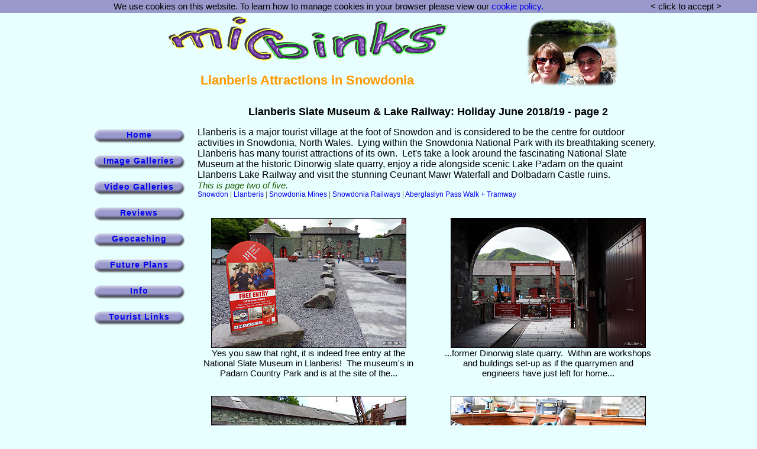

--- FILE ---
content_type: text/html
request_url: http://www.micbinks.co.uk/leisure18/snowdonia-llanberis.htm
body_size: 5065
content:
<!DOCTYPE HTML PUBLIC "-//W3C//DTD HTML 4.01 Transitional//EN" "http://www.w3.org/TR/html4/loose.dtd">
<html lang="en">
<head>
  <title>Snowdonia: Llanberis Slate Museum, Lake Railway &amp;
Dolbadarn Castle</title>
  <meta name="description"
 content="Touring some Llanberis attractions; the enlightening National Slate Museum, the quaint Lake Railway, Dolbadarn Castle ruins and the magnificent Ceunant Mawr Waterfall.">
  <meta name="keywords" content="">
  <meta name="author" content="micbinks web development">
  <meta http-equiv="Content-Type"
 content="text/html; charset=iso-8859-1">
  <link rel="stylesheet" type="text/css" href="../micbinks_main.css">
  <link rel="alternate" type="application/rss+xml"
 title="UK Tourist News"
 href="http://www.micbinks.co.uk/rss/uk_tourist.xml">
  <script type="text/javascript">
  (function(i,s,o,g,r,a,m){i['GoogleAnalyticsObject']=r;i[r]=i[r]||function(){
  (i[r].q=i[r].q||[]).push(arguments)},i[r].l=1*new Date();a=s.createElement(o),
  m=s.getElementsByTagName(o)[0];a.async=1;a.src=g;m.parentNode.insertBefore(a,m)
  })(window,document,'script','//www.google-analytics.com/analytics.js','ga');
  ga('create', 'UA-12241786-1', 'auto');
  ga('send', 'pageview');
  </script>
</head>
<body>
<table class="main" align="center" border="0" cellpadding="0"
 cellspacing="0">
  <tbody>
    <tr>
      <td align="center">
      <p><a name="top"><img src="../images/micbinks.gif"
 alt="micbinks - UK holiday, leisure &amp; tourist attraction images"
 border="0" height="85" width="490"></a></p>
      <h1>Llanberis Attractions in Snowdonia</h1>
      </td>
      <td>
      <p><img src="../images/bel_mic.jpg"
 alt="Belinda and Mike - follow our tourist travels in the UK"
 border="0" height="120" width="160"></p>
      </td>
    </tr>
  </tbody>
</table>
<table class="main" align="center" border="0" cellpadding="0"
 cellspacing="0">
  <tbody>
    <tr>
      <td class="nav" valign="top">
      <p><img src="../images/spacer.gif" alt=" " height="16" width="1"></p>
      <table class="nav" align="center" border="0" cellpadding="0"
 cellspacing="0">
        <tbody>
          <tr>
            <td><a href="../" class="nav"
 title="Return to the home page">Home</a></td>
          </tr>
          <tr>
            <td><a href="../images.htm" class="nav"
 title="Selection page for all our UK tourist Image Galleries">Image
Galleries</a></td>
          </tr>
          <tr>
            <td><a href="../videos/videoclips.htm" class="nav"
 title="Video clips selection page of our various holidays and leisure visits">Video
Galleries</a></td>
          </tr>
          <tr>
            <td><a href="../reviews/product-reviews.htm" class="nav"
 title="Our reviews of various products we've purchased and found useful for touring in the UK">Reviews</a></td>
          </tr>
          <tr>
            <td><a href="../geocaching.htm" class="nav"
 title="Exploring our Geocaching pastime">Geocaching</a></td>
          </tr>
          <tr>
            <td><a href="../futureplans.htm" class="nav"
 title="A look at our past and future leisure touring ideas plus our website plans and site statistics">Future
Plans</a></td>
          </tr>
          <tr>
            <td><a href="../info.htm" class="nav"
 title="Our website development history and some further info on our images and videos">Info</a></td>
          </tr>
          <tr>
            <td><a href="../usefullinks.htm" class="nav"
 title="We've amassed many relevant links you may find useful to other UK tourist websites during our research and travels">Tourist
Links</a></td>
          </tr>
        </tbody>
      </table>
      </td>
      <td>
      <table class="gal" border="0" cellpadding="0" cellspacing="0">
        <tbody>
          <tr>
            <td colspan="2" class="gal_tb">
            <h2>Llanberis Slate Museum &amp; Lake Railway: Holiday June
2018/19 - page 2</h2>
            <h3>Llanberis is a major tourist village at the foot of
Snowdon and is considered to be the centre for outdoor activities in
Snowdonia, North Wales.&nbsp; Lying within the Snowdonia National Park
with its breathtaking scenery, Llanberis has many tourist attractions
of its own.&nbsp; Let's take a look around the fascinating National
Slate Museum at the historic Dinorwig slate quarry, enjoy a ride
alongside scenic Lake Padarn on the quaint Llanberis Lake Railway and
visit the stunning Ceunant Mawr Waterfall and Dolbadarn Castle ruins.<br>
            <span class="text5"><i>This is page two of five.</i></span><br>
            <span class="links"><a href="snowdonia-snowdon.htm">Snowdon</a>
| <a href="snowdonia-llanberis.htm">Llanberis</a> | <a
 href="snowdonia-mines.htm">Snowdonia Mines</a> | <a
 href="snowdonia-railways.htm">Snowdonia Railways</a> | <a
 href="snowdonia-walk-tramway.htm">Aberglaslyn Pass Walk + Tramway</a></span><br>
&nbsp;</h3>
            </td>
          </tr>
          <tr>
            <td valign="top">
            <p><img src="images/snowdonia142.jpg"
 alt="Snowdonia: National Slate Museum in Llanberis" border="0"
 height="220" width="330"><br>
Yes you saw that right, it is indeed free entry at the National Slate
Museum in Llanberis!&nbsp; The museum's in Padarn Country Park and is
at the site of the...</p>
            </td>
            <td valign="top">
            <p><img src="images/snowdonia143.jpg"
 alt="At the entrance of the National Slate Museum in Llanberis"
 border="0" height="220" width="330"><br>
...former Dinorwig slate quarry.&nbsp; Within are workshops and
buildings set-up as if the quarrymen and engineers have just left for
home...</p>
            </td>
          </tr>
          <tr>
            <td valign="top">
            <p><img src="images/snowdonia152.jpg"
 alt="Slate wagons in the courtyard at the National Slate Museum"
 border="0" height="220" width="330"><br>
...including the courtyard with wagons loaded with slate
boulders.&nbsp; Slate has been quarried and mined for hundreds of years
in North Wales, at its peak producing some half-million tons a year -
that's...</p>
            </td>
            <td valign="top">
            <p><img src="images/snowdonia145.jpg"
 alt="National Slate Museum Llanberis: slate splitting demonstration"
 border="0" height="220" width="330"><br>
...four fifths of the country's slate production.&nbsp; Next up was the
slate splitting demonstration.&nbsp; The craftsman here expertly
demonstrated how slate is neatly split, sized and dressed for use as
roofing and in...</p>
            </td>
          </tr>
          <tr>
            <td valign="top">
            <p><img src="images/snowdonia157.jpg"
 alt="The Dinorwig foundry at the National Slate Museum" border="0"
 height="220" width="330"><br>
...other applications such as cosmetics.&nbsp; Now to the vast iron and
brass foundry where figurines were hard at work.&nbsp; You can just see
the drive shaft that powered Dinorwig; it runs for &#8539; mile through...</p>
            </td>
            <td valign="top">
            <p><img src="images/snowdonia169.jpg"
 alt="Workshops at National Slate Museum, Llanberis" border="0"
 height="220" width="330"><br>
...the spacious workshops where the quarry machinery was
maintained.&nbsp; The large wheels at roof level transferred power to
the machinery at Dinorwig quarry slate works.&nbsp; On next...</p>
            </td>
          </tr>
          <tr>
            <td valign="top">
            <p><img src="images/snowdonia161.jpg"
 alt="Quarrymen's cottages at National Slate Museum" border="0"
 height="220" width="330"><br>
...to the row of quarrymen's cottages, each furnished from different
eras.&nbsp; Mike showed his age when he related to many of the fixtures
in the 1969...</p>
            </td>
            <td valign="top">
            <p><img src="images/snowdonia162.jpg"
 alt="Inside the 1861 quarrymen's cottage at slate museum" border="0"
 height="220" width="330"><br>
...one!&nbsp; Our pic above shows the living quarters of a typical
Snowdonia slate quarry worker of 1861; each cottage had an upstairs and
backyard to view.&nbsp; Now...</p>
            </td>
          </tr>
          <tr>
            <td valign="top">
            <p><img src="images/snowdonia160.jpg"
 alt="Large Victorian waterwheel at the National Slate Museum, Llanberis"
 border="0" height="330" width="220"><br>
...this is the massive Victorian waterwheel that powered the machinery
to produce roof slates, the largest in Britain at 15.4 metres
diameter.&nbsp; Water was piped down cast iron pipes from Snowdon's
slopes.<br>
There's more <a href="snowdonia-mines.htm">slate facts and a trip down
a slate mine on our Llechwedd Slate Caverns</a> page.</p>
            </td>
            <td valign="top">
            <p><img src="images/snowdonia034.jpg"
 alt="Llanberis Lake Railway passing the National Slate Museum"
 border="0" height="220" width="330"><br>
The slate was transported from Dinorwig slate quarry by railway, and
right next door to the slate museum is the Llanberis Lake Railway at
Gilfach Ddu.</p>
            <p>At its peak 3000 men worked at Dinorwig quarry, which
closed in 1969.&nbsp; We found Snowdonia's National Slate Museum in
Llanberis a very worthwhile visit.&nbsp; We haven't shown everything at
the museum; be sure to view Una, the 1905 industrial steam engine, the
works canteen and even the visitors café!&nbsp; Entry is free but the
adjacent car park was £4 a day on our 2018 visit.</p>
            </td>
          </tr>
          <tr>
            <td valign="top">
            <p><img src="images/snowdonia037.jpg"
 alt="Llanberis Station" border="0" height="220" width="330"><br>
The Llanberis Lake Railway, seen here at Llanberis Station, steams
along a very scenic five-mile (return) route to Penllyn taking around
an hour...</p>
            </td>
            <td valign="top">
            <p><img src="images/snowdonia039.jpg"
 alt="Inside the Llanberis Lake Railway carriage" border="0"
 height="220" width="330"><br>
...through Padarn Country Park and passing the ruins of Dolbadarn
Castle along the way.&nbsp; The lake railway then joins the 1845 slate
railway route...</p>
            </td>
          </tr>
          <tr>
            <td valign="top">
            <p><img src="images/snowdonia044.jpg"
 alt="Views of Snowdon across Lake Padarn" border="0" height="220"
 width="330"><br>
...running along the shores of Lake Padarn from which we enjoyed some
simply stunning views of Snowdon.&nbsp; At Penllyn the Llanberis Lake
Railway...</p>
            </td>
            <td valign="top">
            <p><img src="images/snowdonia049.jpg"
 alt="Llanberis: lakeside picnic area at Cei Llydan" border="0"
 height="220" width="330"><br>
...returns to stop at Cei Llydan alongside this lakeside picnic area at
which we, er, ate our picnic.&nbsp; It looks like there were some
sidings here in past times.&nbsp; We...</p>
            </td>
          </tr>
          <tr>
            <td valign="top">
            <p><img src="images/snowdonia053.jpg"
 alt="Llanberis: viewpoint by Llyn Padarn" border="0" height="220"
 width="330"><br>
...explored the area at Cei Llydan, further admired the wonderful
Snowdonia views across Llyn Padarn and did a short woodland walk
before...</p>
            </td>
            <td valign="top">
            <p><img src="images/snowdonia056.jpg"
 alt="Llanberis Lake Railway steam train waiting at Cei Llydan"
 border="0" height="220" width="330"><br>
...catching the next train back to Llanberis.&nbsp; The Llanberis Lake
Railway cost £9.&nbsp; Please see our <a
 href="../usefullinks.htm#snowdonia">UK tourist resources</a> for more
on Llanberis.</p>
            </td>
          </tr>
          <tr>
            <td valign="top">
            <p><img src="images/snowdonia181.jpg"
 alt="Snowdon Mountain Railway and Visitor Centre in Llanberis"
 border="0" height="220" width="330"><br>
Back in Llanberis here's the base of the Snowdon Mountain Railway and
Visitor Centre; nearby the most popular walking route up Snowdon, the
Llanberis Path, begins.</p>
            </td>
            <td valign="top">
            <p><img src="images/snowdonia176.jpg"
 alt="Snowdon Mountain Railway train ascending" border="0" height="220"
 width="330"><br>
A short walk away is the scenic Llanberis waterfall at Ceunant Mawr so
we took the short stroll there, spotting the steam train starting its
mountain ascent along the way.&nbsp; After...</p>
            </td>
          </tr>
          <tr>
            <td valign="top">
            <p><img src="images/snowdonia180.jpg"
 alt="Llanberis: Ceunant Mawr Waterfall" border="0" height="220"
 width="330"><br>
...following a mountain stream we arrived at the impressive Ceunant
Mawr Waterfall cascading down 30m (100 ft) into a small dammed plunge
pool.</p>
            </td>
            <td valign="top">
            <p><img src="images/snowdonia061.jpg"
 alt="Dolbadarn Castle, Llanberis" border="0" height="220" width="330"><br>
Our final visit in Llanberis was to the ruins of Dolbadarn Castle,
standing high above the village.&nbsp; The 13th century fortress was
built by...</p>
            </td>
          </tr>
          <tr>
            <td valign="top">
            <p><img src="images/snowdonia063.jpg"
 alt="Ascending Dolbadarn Castle tower steps" border="0" height="330"
 width="220"><br>
...Llywelyn ap Iorwerth (Llywelyn the Great) to guard the Llanberis
Pass, a major Welsh route and the castle was important both militarily
and as a symbol of Llywelyn's power and authority.&nbsp; The mighty
tower...</p>
            </td>
            <td valign="top">
            <p><img
 alt="The Keep inside Dolbadarn Castle's mighty round tower"
 src="images/snowdonia069.jpg" border="0" height="330" width="220"><br>
...is 15m tall with walls 2.5m thick and was used to imprison Owain ap
Gruffydd (Llywelyn's grandson's brother) on the upper floor for 20
years during the family's power struggles; at least he had some...</p>
            </td>
          </tr>
          <tr>
            <td valign="top">
            <p><img src="images/snowdonia065.jpg"
 alt="Across Dolbadarn Castle keep" border="0" height="220" width="330"><br>
...wonderful views across the castle's courtyard towards Llyn
Padarn.&nbsp; It's easy to see why the landscape at Dolbadarn Castle
has inspired writers and artists.</p>
            <p>Currently owned by Cadw and managed as a tourist
attraction, Dolbadarn Castle is protected as a grade I listed building
and is free to visit.</p>
            </td>
            <td valign="top">
            <p><img src="images/snowdonia066.jpg"
 alt="View towards Llanberis from Dolbadarn Castle" border="0"
 height="220" width="330"><br>
So as you can see Llanberis has plenty of attractions; another to
consider is the Electric Mountain with tours of Dinorwig Power Station
and there's watersports activities on Lake Padarn.</p>
            <p>Now please follow us to our next Snowdonia holiday page
where we visit <a href="snowdonia-mines.htm">Snowdonia's rich slate
and copper mining heritage &gt;&gt;&gt;</a></p>
            </td>
          </tr>
          <tr>
            <td colspan="2" class="gal_tb">
            <p class="links"><a href="snowdonia-snowdon.htm">Snowdon</a>
| <a href="snowdonia-llanberis.htm">Llanberis</a> | <a
 href="snowdonia-mines.htm">Snowdonia Mines</a> | <a
 href="snowdonia-railways.htm">Snowdonia Railways</a> | <a
 href="snowdonia-walk-tramway.htm">Aberglaslyn Pass Walk + Tramway</a></p>
            </td>
          </tr>
        </tbody>
      </table>
      </td>
    </tr>
    <tr>
      <td colspan="2">
      <p align="center">Another industrial heritage museum visited is <a
 href="../leisure15/wye-valley-forest-of-dean3.htm">Dean Heritage Centre</a>.</p>
      <p class="line">&nbsp;</p>
      <p class="footer"><a href="#top"><img src="../images/toparrow.gif"
 alt="Return to top" align="right" border="0" height="42" width="25"></a><a
 href="../">Home</a> | <a href="../images.htm">Image Galleries</a> | <a
 href="../videos/videoclips.htm">Video Galleries</a> | <a
 href="../reviews/product-reviews.htm">Product Reviews</a> | <a
 href="../futureplans.htm">Future Plans</a> | <a href="../info.htm">Info</a>
| <a href="../usefullinks.htm">Tourist Links</a> | <a
 href="../privacy.htm" rel="nofollow">Privacy</a> | <a
 href="../sitemap.htm">Site Map</a></p>
      </td>
    </tr>
  </tbody>
</table>
<script type="text/javascript"
 src="//s7.addthis.com/js/300/addthis_widget.js#pubid=ra-54b53b1b5e28396f"></script>
<script type="text/javascript" id="cookiebanner"
 src="../cookiebanner.min.js"></script>
</body>
</html>


--- FILE ---
content_type: text/css
request_url: http://www.micbinks.co.uk/micbinks_main.css
body_size: 1066
content:
body{background:#E8FFFF;font:16px Arial, Verdana, sans-serif;}
a{text-decoration:none;outline:none;}
a:link{color:#0300EF;}
a:visited{color:#8F6111;border-bottom:1px dotted #8F6111;}
a:hover{color:#90C;text-decoration:underline;border-bottom:none;}
a:active{color:#F90;border-bottom:none;}
a.nav{font:bold 14px Arial, Verdana, sans-serif;display:block;text-decoration:none;text-align:center;width:160px;height:28px;background:transparent url(images/button.png) no-repeat;padding:5px 0px 0px 0px;color:#0300EF;letter-spacing:1px;}
a.nav:visited{background:transparent url(images/button.png) no-repeat;color:#8F6111;border-bottom:none;}
a.nav:hover{background:transparent url(images/button_hover.png) no-repeat;color:#90C;}
a.nav:active{background:transparent url(images/button_hover.png) no-repeat;color:#F90;}
a.video{font:bold 12px Arial, Verdana, sans-serif;display:block;margin-left:130px;text-decoration:none;text-align:center;width:90px;border:1px solid #000;padding:1px;color:#0300EF;background-color:#99C;}
a.video:visited{font:bold 12px Arial, Verdana, sans-serif;border:1px solid #8F6111;color:#8F6111;}
a.video:hover{font:bold 12px Arial, Verdana, sans-serif;border:1px solid #90C;color:#90C;}
a.video:active{font:bold 12px Arial, Verdana, sans-serif;border:1px solid #F90;color:#F90;}
h1{font:bold 22px Arial, Verdana, sans-serif;text-align:center;color:#F90;}
h2{font:bold 18px Arial, Verdana, sans-serif;text-align:center;}
h3{font:16px Arial, Verdana, sans-serif;margin:0px;}
p{font-size:15px;}
.text1{font-size:18px;}
.text2{font-size:15px;}
.text2ind{font-size:14px;padding:0px 30px 0px 30px;}
.text3{font-size:13px;}
.text4{font-size:18px;}
.text5{font-size:15px;color:#1B5F06;}
.text6{font-size:13px;color:#1B5F06;}
.text7{font:bold 15px Arial, Verdana, sans-serif;color:#FF2F2F;text-transform:uppercase;text-align:center;margin-bottom:-15px;}
.text8{font-size:15px;}
.text9{font-size:18px;color:#FF2F2F;}
.links{font-size:12px;color:#5F5F5F;}
.footer{font-size:12px;color:#5F5F5F;text-align:center;padding-top:10px;}
.box1{font-size:13px;color:#1B5F06;border:1px dotted #4CFF4C;padding:2px 3px 2px 3px;}
.box2{font-size:13px;color:#1B5F06;border:1px dotted #4CFF4C;margin:0px 50px 0px 40px;padding:3px 5px 5px 5px;}
.box3{font:bold 15px Arial, Verdana, sans-serif;background-color:#FF0;border:1px solid #4CFF4C;margin:0px 20px 0px 20px;padding:6px 8px 6px 8px;}
.mk1{font:13px Arial, Verdana, sans-serif;text-align:center;line-height:15px;background-color:#D5F5F6;border:1px solid #EB3956;margin:20px 10px 20px 0px;padding:2px 4px 2px 4px;}
.mk2{font:13px Arial, Verdana, sans-serif;text-align:center;line-height:15px;background-color:#B8F9BE;border:1px solid #F90;margin:20px 10px 20px 0px;padding:2px 4px 2px 4px;}
.mk3{font:13px Arial, Verdana, sans-serif;text-align:center;line-height:15px;background-color:#F6FBAD;border:1px solid #8F6111;margin:20px 10px 20px 0px;padding:2px 4px 2px 4px;}
a.mk{color:#00F;text-decoration:underline;border-bottom:none;}
a.mk:visited{color:#00F;}
a.mk:hover{color:#005F16;}
a.mk:active{color:#005F16;}
.line{border-top:1px solid #8F6111;margin:0% 15% -15px 15%;}
.pic_border{border:1px solid #000;margin:3px 5px 0px 5px;}
.pic_space{margin:3px 5px 0px 5px;}
.pic_boronly{border:1px solid #000;}
.mail{font:13px Arial, Verdana, sans-serif;background-color:#EFEFEF;}
.search{font:13px Arial, Verdana, sans-serif;}
ul{font:15px Arial, Verdana, sans-serif;}
ol{font:15px Arial, Verdana, sans-serif;}
li{}
table.nav td{height:44px;}
table.main{width:978px;}
table.main td.nav{width:168px;}
table.main td.cont{width:42%;padding:0px 15px 0px 15px;}
table.main td.cont2{padding:0px 15px 0px 15px;}
table.content{width:100%;}
table.content td{width:50%;padding:0px 15px 0px 15px;}
table.content2{width:100%;}
table.content2 td{padding:0px 15px 0px 15px;}
table.gal{width:100%;}
table.gal td{width:50%;padding:0px 25px 0px 25px;text-align:center;}
table.gal td.gal_tb{padding:0px 15px 0px 15px;text-align:left;}
table.rev{width:100%;}
table.rev td{padding:0px;}
table.review{width:90%;border:1px solid #4CFF4C;background-color:#EAE0EF;}
td.review{width:50%;border-right:1px solid #4CFF4C;}
table.form{font:15px Arial, Verdana, sans-serif;width:100%;padding:6px 0px 6px 0px;border:1px solid #4CFF4C;}
table.form td.form{text-align:right;padding:0px 10px 0px 0px;height:25px;width:60%;}

--- FILE ---
content_type: text/plain
request_url: https://www.google-analytics.com/j/collect?v=1&_v=j102&a=339401768&t=pageview&_s=1&dl=http%3A%2F%2Fwww.micbinks.co.uk%2Fleisure18%2Fsnowdonia-llanberis.htm&ul=en-us%40posix&dt=Snowdonia%3A%20Llanberis%20Slate%20Museum%2C%20Lake%20Railway%20%26%20Dolbadarn%20Castle&sr=1280x720&vp=1280x720&_u=IEBAAEABAAAAACAAI~&jid=450903308&gjid=2066401771&cid=8469087.1769143117&tid=UA-12241786-1&_gid=16008028.1769143117&_r=1&_slc=1&z=736236595
body_size: -285
content:
2,cG-2K01N8RMC6